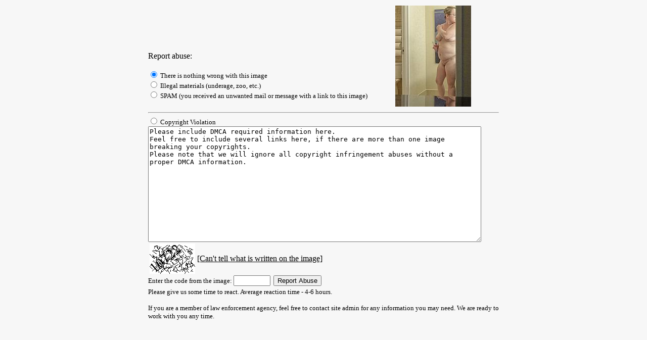

--- FILE ---
content_type: text/html; charset=windows-1252
request_url: https://showitoff.org/report.php?id=afeo1niz9m8q
body_size: 1227
content:
<html>
<head>
<meta name="RATING" content="RTA-5042-1996-1400-1577-RTA" />
<meta http-equiv="pics-label" content='(PICS-1.1 "http://www.rsac.org/ratingsv01.html" labels ratings (l4 n4 s4 v1) "http://www.classify.org/safesurf/" labels ratings (SS~~000 9 SS~~001 9 SS~~002 9 SS~~003 9 SS~~004 9 SS~~006 9 SS~~009 9) "http://www.weburbia.com/safe/ratings.htm" labels ratings (s 2))' />
<meta http-equiv="Content-Type" content="text/html; charset=windows-1252">
<title>Report abuse.</title>
</head>
<BODY bgcolor="#F7F7F7" text="#000000" link="#000000" vlink="#000000" alink="#000000" style="font-family:Verdana;font-size:10pt">
<table width=700 align=center>
<tr><td height=160 width=70% valign=bottom>Report abuse:<br><br>
<span style="font-family:Tahoma;font-size:10pt">
<form name="form1" method="post" action="/report.php" enctype="multipart/form-data">
<input type='hidden' name='imageid' value='afeo1niz9m8q'>
<input type='hidden' name='hcode' value='0'>
<input type='hidden' name='explain' value='0'>
<input type='radio' name='cause' value='noissue' checked='true'> There is nothing wrong with this image<br>
<input type='radio' name='cause' value='illegal'> Illegal materials (underage, zoo, etc.)<br>
<input type='radio' name='cause' value='spam'> SPAM (you received an unwanted mail or message with a link to this image)<br>
</span>
</td><td>
<img src='/thumbs/20230523/afeo1niz9m8q.jpg' border='0'></td></tr>
<td style="font-family:Tahoma;font-size:10pt" colspan=2>
<hr>
<input type='radio' name='cause' value='copyright'> Copyright Violation<br>
<textarea name="data" cols="80" rows="15" onfocus='form1.explain.value=1;this.value=""'>Please include DMCA required information here.
Feel free to include several links here, if there are more than one image breaking your copyrights.
Please note that we will ignore all copyright infringement abuses without a proper DMCA information.</textarea>
<input type='hidden' name='vf' value='%9E%9A%A9%CF%A4h%1A%0B'><input type='hidden' name='t' value='1769958691'><table><tr valign='center' height='60px' width='90px'><td><img id='cap_img' src='/capture.php?n=81306220117&t=1769958691'></td><td><a href='#' onclick='document.getElementById("cap_img").src="/capture.php?n=81306220117&t="+new Date().getTime();'>[Can't tell what is written on the image]</a></td></tr></table>Enter the code from the image: <input type='text' name='ccode' maxlength='5' size='7' value='' autocomplete='off'>
    &nbsp;<input type="submit" value="Report Abuse" name="SubmitButton" onClick="form1.SubmitButton.disabled=true;form1.submit();">
</form>
</td><tr>
<td style="font-family:Tahoma;font-size:10pt" colspan=2>
Please give us some time to react. Average reaction time - 4-6 hours.
<br><br>
If you are a member of law enforcement agency, feel free to contact site admin for any information you may need. We are ready to work with you any time.
</td><tr>
</table>
</body>
</html>
